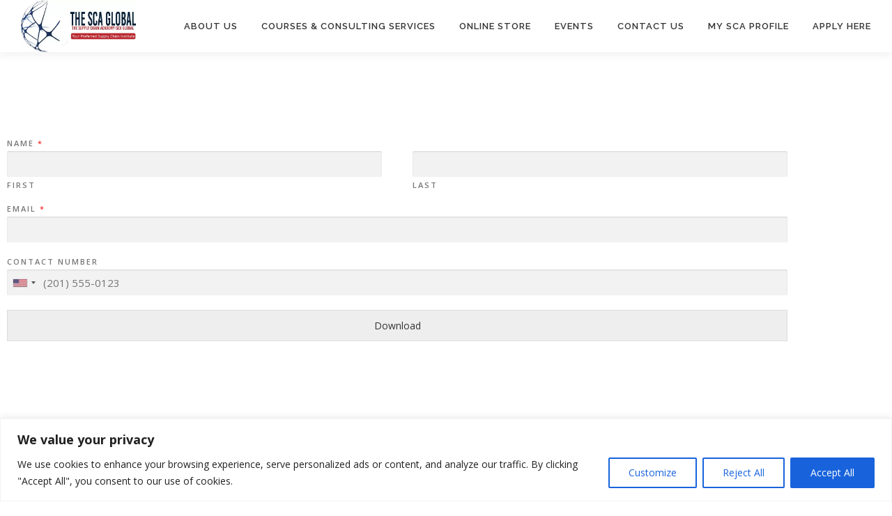

--- FILE ---
content_type: text/css
request_url: https://supply-chain.academy/wp-content/uploads/elementor/css/post-2114.css?ver=1767751393
body_size: 463
content:
.elementor-kit-2114{--e-global-color-primary:#6EC1E4;--e-global-color-secondary:#54595F;--e-global-color-text:#7A7A7A;--e-global-color-accent:#61CE70;--e-global-color-37d3103:#6D6D6DBF;--e-global-color-8fd0357:#FFFFFF;--e-global-color-9733bc5:#FFD457;--e-global-color-ecdc410:#0A0B0CDB;--e-global-color-a230f4d:#03FF0F;--e-global-color-377e0c5:#BCB4B470;--e-global-color-9a3c6b4:#EAEAEA;--e-global-color-ac88f5c:#06394E;--e-global-color-e46a384:#021F3A;--e-global-color-4e18597:#100890;--e-global-color-be9ceb9:#1047FF;--e-global-color-eed3e22:#C20C0E;--e-global-color-98272b1:#000000;--e-global-color-dde86f7:#021F3A;--e-global-color-73a24e4:#C20C0E;--e-global-color-1663074:#000B30;--e-global-color-8fcc246:#FF2E2E;--e-global-typography-primary-font-family:"Roboto";--e-global-typography-primary-font-weight:600;--e-global-typography-secondary-font-family:"Roboto Slab";--e-global-typography-secondary-font-weight:400;--e-global-typography-text-font-family:"Roboto";--e-global-typography-text-font-weight:400;--e-global-typography-accent-font-family:"Roboto";--e-global-typography-accent-font-weight:500;--e-global-typography-c6b0b9a-font-family:"Poppins";--e-global-typography-c6b0b9a-font-weight:600;}.elementor-section.elementor-section-boxed > .elementor-container{max-width:1140px;}.e-con{--container-max-width:1140px;}.elementor-widget:not(:last-child){margin-block-end:20px;}.elementor-element{--widgets-spacing:20px 20px;--widgets-spacing-row:20px;--widgets-spacing-column:20px;}{}h1.entry-title{display:var(--page-title-display);}@media(max-width:1024px){.elementor-section.elementor-section-boxed > .elementor-container{max-width:1024px;}.e-con{--container-max-width:1024px;}}@media(max-width:767px){.elementor-section.elementor-section-boxed > .elementor-container{max-width:767px;}.e-con{--container-max-width:767px;}}

--- FILE ---
content_type: text/css
request_url: https://supply-chain.academy/wp-content/uploads/elementor/css/post-9338.css?ver=1767979590
body_size: -29
content:
.elementor-9338 .elementor-element.elementor-element-2c19b74c{margin-top:80px;margin-bottom:80px;}